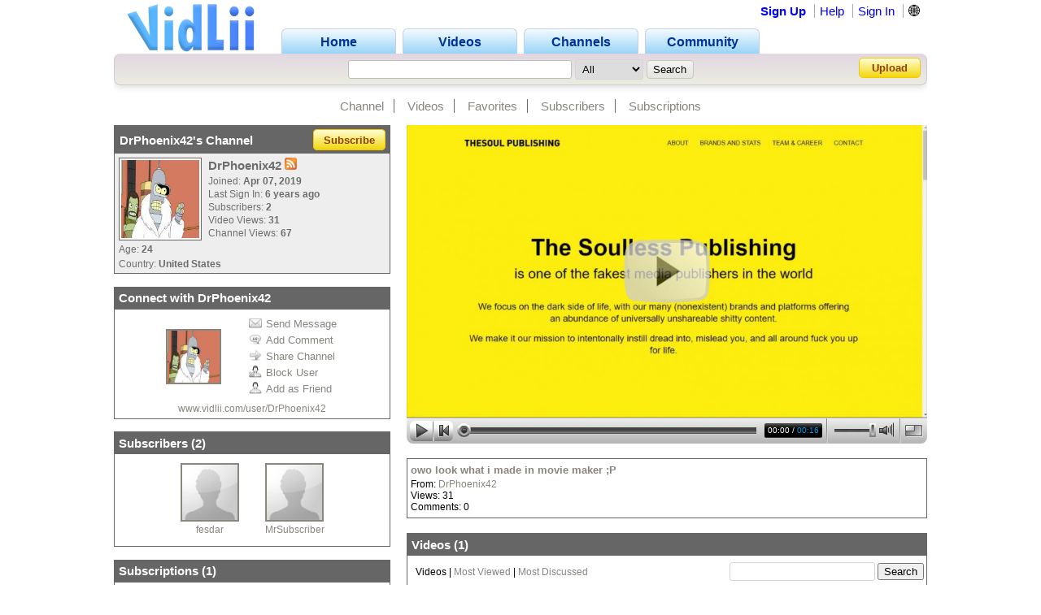

--- FILE ---
content_type: application/javascript
request_url: https://www.vidlii.com/js/profile.js?14
body_size: 12584
content:
/**
 * Renders video info HTML for channel 2.0
 * @param {string} id The video ID
 * @param {string} title The video title
 * @param {string} uploaderDisplayName The uploader's display name
 * @param {string} uploadedOn A string representation of the video upload date
 * @param {number} views The video view count
 * @param {string} description The video's description (should already be sanitized)
 * @param {string} rating The video's rating HTML
 * @returns {string} The rendered video info HTML
 */
function renderChannel2VideoInfo(id, title, uploaderDisplayName, uploadedOn, views, description, rating) {
    const idSanitized = sanitizeHTML(id);

    return ''
        + '<a href="/watch?v='+idSanitized+'">' + sanitizeHTML(title) + '</a>'
        + '<span>'
            + 'From: <a href="/user/'+ sanitizeHTML(uploaderDisplayName) + '">' + sanitizeHTML(uploaderDisplayName) + '</a> | ' + sanitizeHTML(uploadedOn) + ' | ' + sanitizeHTML(views) + ' views'
            + '<br>'
            + '<div class="pr_pl_descr">' + sanitizeHTML(description) + '</div>'
        + '</span>'
        + '<div style="position:absolute; bottom:16px; left:19px; font-size:15px; font-weight:bold">'
            + '<a href="/watch?v=' + idSanitized + '">View comments, related videos, and more</a>'
        + '</div>'
        + '<div style="position:absolute; top:17px; right:19px; padding: 2px 5px 0px; background:white; border-radius:8px">' + rating + '</div>';
}

/**
 * Renders a video card for channel 2.0
 * @param {string|null} id The video ID
 * @param {string|null} title The title
 * @param {string} thumbnail The thumbnail URL
 * @param {string|null} uploaderDisplayName The uploader's display name
 * @param {number} views The video's view count
 * @param {boolean} selected Whether the video is selected
 * @param {number?} index The card index (optional, used for Show More in some special cases)
 * @returns {string} The rendered video card
 */
function renderChannel2VideoCard(id, title, thumbnail, uploaderDisplayName, views, selected, index) {
    var titleSanitized = title === null ? '???' : sanitizeHTML(title);
    var uploaderSanitized = uploaderDisplayName === null ? '???' : sanitizeHTML(uploaderDisplayName);

    return ''
        + '<div class="mnu_vid"'+(selected ? ' id="v_sel"' : '')+' watch="'+(id === null ? '' : id)+'"'+(index === undefined ? '' : ' data-index="'+index+'"')+'>'
            + '<a href="javascript:void(0)"><img src="'+sanitizeHTML(thumbnail)+'" alt="'+titleSanitized+'" title="'+titleSanitized+'" width="100" height="75"></a>'
            + '<div>'
                + '<a href="javascript:void(0)">'+titleSanitized+'</a>'
                + '<span><a href="/user/'+uploaderSanitized+'">'+uploaderSanitized+'</a> - '+views+' view'+(views === 1 ? '' : 's')+'</span>'
            + '</div>'
        + '</div>';
}

/**
 * Renders a playlist card for channel 2.0
 * @param {string} id The playlist ID
 * @param {string} title The title
 * @param {string} thumbnail The thumbnail URL
 * @param {string} creatorDisplayName The creator's display name
 * @returns {string} The rendered playlist card
 */
function renderChannel2PlaylistCard(id, title, thumbnail, creatorDisplayName) {
    var titleSanitized = sanitizeHTML(title);
    var creatorSanitized = sanitizeHTML(creatorDisplayName);

    return ''
        + '<div class="mnu_vid" pl="'+id+'" style="padding-bottom:0">'
            + '<div class="playlist" style="float:left;margin-right:8px;width:125px;position:relative;top:2px">'
                + '<img src="'+sanitizeHTML(thumbnail)+'" alt="'+titleSanitized+'" title="'+titleSanitized+'" style="top:1.5px;width:117px;height:69px">'
            + '</div>'
            + '<div>'
                + '<a href="javascript:void(0)">'+titleSanitized+'</a>'
                + '<span><a href="/user/'+creatorSanitized+'">'+creatorSanitized+'</a></span>'
            + '</div>'
        + '</div>';
}

/**
 * Renders a channel 2.0 "Show More" button
 * @param {'uploads'|'favorites'|'playlists'} type The type of cards to show more of
 * @param {string|null} cursor Show cards after this date string (or prefix with "+" followed by a number to use as an offset)
 * @returns {string} The rendered HTML
 */
function renderChannel2ShowMoreButton(type, cursor) {
    return ''
        + '<center>'
            + '<button id="show_more" onclick="fetchAndShowMoreCards(\''+type+'\', \''+cursor+'\')">Show More</button>'
        + '</center>';
}

/**
 * @typedef Channel2VideoCard A channel 2.0 video card
 * @property {string} id The video ID
 * @property {string} title The video title
 * @property {string} thumbnail The video thumbnail URL
 * @property {string} createdOn The video creation date
 * @property {string} uploaderDisplayName The video uploader's display name
 * @property {number} views The video view count
 * @property {number} comments The video comment count
 */

/**
 * Renders HTML for channel 2.0 upload cards
 * @param {Channel2VideoCard[]} items The upload card items
 * @param {number} total The total number of cards
 * @param {string|null} selected The ID of the selected video, if any
 * @param {boolean} includeBorder Include a border at the bottom of the container element
 * @param {boolean} includeShowMore Include a "Show More" button if there are more results
 * @param {boolean} includeSearch Include search bar and options
 * @return {string} The rendered HTML
 */
function renderChannel2Uploads(items, total, selected, includeBorder, includeShowMore, includeSearch) {
    var html = '<div class="mnu_sct" style="'+(includeBorder ? '' : 'border:0')+'">';

    if(includeSearch)
        html += ''
            + '<div id="channel2-uploads-search-container">'
                + '<form id="channel2-uploads-search-form" onsubmit="submitChannel2UploadsSearch(event)">'
                    + '<input type="text" id="channel2-uploads-search-input">'
                    + '<input type="submit" id="channel2-uploads-search-submit" value="Search">'
                + '</form>'
                + '<div id="channel2-uploads-sorts">'
                    + '<span class="channel2-uploads-sort channel2-uploads-sort-desc" id="channel2-uploads-sort-date-added" onclick="toggleChannel2UploadsSearchSort(\'date-added\')">Date Added</span>'
                    + '|'
                    + '<span class="channel2-uploads-sort" id="channel2-uploads-sort-most-viewed" onclick="toggleChannel2UploadsSearchSort(\'most-viewed\')">Most Viewed</span>'
                    + '|'
                    + '<span class="channel2-uploads-sort" id="channel2-uploads-sort-most-discussed" onclick="toggleChannel2UploadsSearchSort(\'most-discussed\')">Most Discussed</span>'
                + '</div>'
            + '</div>';
    else
        html += '<div>Uploads ('+total+')</div>';

    html += '<div id="channel-cards-container">';

    /** @type {Channel2VideoCard} */
    let item;
    for(let i = 0; i < items.length; i++) {
        item = items[i];
        html += renderChannel2VideoCard(item.id, item.title, item.thumbnail, item.uploaderDisplayName, item.views, item.id === selected);
    }
    html += '</div></div>';

    if (includeShowMore !== false && total > items.length) {
        html += renderChannel2ShowMoreButton('uploads', item.createdOn + '|' + item.createdOn);
    }

    return html;
}

/**
 * Renders HTML for channel 2.0 favorite cards
 * @param {any[]} items The favorite card items
 * @param {number} total The total number of cards
 * @param {string?} selected The ID of the selected video, if any
 * @param {boolean?} includeBorder Include a border at the bottom of the container element
 * @param {boolean?} includeShowMore Include a "Show More" button if there are more results (defaults to true)
 * @return {string} The rendered HTML
 */
function renderChannel2Favorites(items, total, selected, includeBorder, includeShowMore) {
    var html = ''
        + '<div class="mnu_sct" style="'+(includeBorder ? '' : 'border:0')+'">'
            + '<div>Favorites ('+total+')</div>'
            + '<div id="channel-cards-container">';

    var item = null;
    for(var i = 0; i < items.length; i++) {
        item = items[i];
        html += renderChannel2VideoCard(item.id, item.title, item.thumbnail, item.uploaderDisplayName, item.views, item.id === selected);
    }
    html += '</div></div>';

    if(includeShowMore !== false && total > items.length)
        html += renderChannel2ShowMoreButton('favorites', item.createdOn + '|' + item.favoritedOn);

    return html;
}

/**
 * Renders HTML for channel 2.0 playlist cards
 * @param {any[]} items The playlist card items
 * @param {number} total The total number of cards
 * @param {boolean?} includeBorder Include a border at the bottom of the container element
 * @param {boolean?} includeShowMore Include a "Show More" button if there are more results (defaults to true)
 * @return {string} The rendered HTML
 */
function renderChannel2Playlists(items, total, includeBorder, includeShowMore) {
    var html = ''
        + '<div class="mnu_sct" style="'+(includeBorder ? '' : 'border:0;')+'margin:0;">'
            + '<div>Playlists ('+total+')</div>'
            + '<div id="channel-cards-container">';

    var item = null;
    for(var i = 0; i < items.length; i++) {
        item = items[i];
        html += renderChannel2PlaylistCard(item.id, item.title, item.thumbnail, item.creatorDisplayName);
    }
    html += '</div></div>';

    if (includeShowMore !== false && total > items.length) {
        html += renderChannel2ShowMoreButton('playlists', item.createdOn + '|' + item.createdOn);
    }

    return html;
}

/**
 * Returns the current channel 2.0 uploads search query
 * @returns {string} The current uploads search query
 */
function getChannel2UploadsSearchQuery() {
    var inputElem = document.getElementById('channel2-uploads-search-input');
    if(!inputElem)
        return '';

    var query = inputElem.dataset.query;

    return query ? query : '';
}

/**
 * Returns the current channel 2.0 uploads search order
 * @returns {string} The current uploads search order
 */
function getChannel2UploadsSearchOrder() {
    var dateAddedElem = document.getElementById('channel2-uploads-sort-date-added');
    var mostViewedElem = document.getElementById('channel2-uploads-sort-most-viewed');
    var mostDiscElem = document.getElementById('channel2-uploads-sort-most-discussed');

    // If any of the elements are missing, don't do anything; return default order
    if (!dateAddedElem || !mostViewedElem || !mostDiscElem) {
        return 'createdOn DESC';
    }

    // This is a bit tedious, but it saves from maintaining sorting state somewhere else and already handles styling (kills two birds with one stone)
    if (dateAddedElem.classList.contains('channel2-uploads-sort-asc')) {
        return 'createdOn ASC';
    } else if(dateAddedElem.classList.contains('channel2-uploads-sort-desc')) {
        return 'createdOn DESC';
    } else if (mostViewedElem.classList.contains('channel2-uploads-sort-asc')) {
        return 'views ASC';
    } else if (mostViewedElem.classList.contains('channel2-uploads-sort-desc')) {
        return 'views DESC';
    } else if (mostDiscElem.classList.contains('channel2-uploads-sort-asc')) {
        return 'comments ASC';
    } else if (mostDiscElem.classList.contains('channel2-uploads-sort-desc')) {
        return 'comments DESC';
    } else {
        return 'createdOn DESC';
    }
}

/**
 * Toggles a channel 2.0 uploads search sort type
 * @param {'date-added'|'most-viewed'|'most-discussed'} type The sort type
 */
function toggleChannel2UploadsSearchSort(type) {
    var btns = [
        document.getElementById('channel2-uploads-sort-date-added'),
        document.getElementById('channel2-uploads-sort-most-viewed'),
        document.getElementById('channel2-uploads-sort-most-discussed')
    ];
    var typeElem = document.getElementById('channel2-uploads-sort-'+type);

    // Remove state from existing buttons
    for(var i = 0; i < btns.length; i++) {
        var btn = btns[i];
        if(btn.id !== typeElem.id) {
            btn.classList.remove('channel2-uploads-sort-asc');
            btn.classList.remove('channel2-uploads-sort-desc');
        }
    }

    // Set state on the type button
    if(typeElem.classList.contains('channel2-uploads-sort-desc')) {
        typeElem.classList.remove('channel2-uploads-sort-desc');
        typeElem.classList.add('channel2-uploads-sort-asc');
    } else {
        typeElem.classList.remove('channel2-uploads-sort-asc');
        typeElem.classList.add('channel2-uploads-sort-desc');
    }

    doChannel2UploadsSearch();
}

/**
 * Performs a channel 2.0 uploads search using the current search state
 * @param {(() => void)?} callback The callback to be called when the query is finished (regardless of status)
 */
function doChannel2UploadsSearch(callback) {
    var query = getChannel2UploadsSearchQuery();

    var searchInput = document.getElementById('channel2-uploads-search-input');
    var searchBtn = document.getElementById('channel2-uploads-search-submit');
    var cardsContainer = $('#channel-cards-container');
    var showMoreBtn = document.getElementById('show_more');

    // Modify elements before search
    searchInput.disabled = true;
    searchBtn.disabled = true;
    if(showMoreBtn)
        showMoreBtn.parentElement.removeChild(showMoreBtn);

    // Perform query
    var order = getChannel2UploadsSearchOrder();
    var reqData = {
        user: getChannelUsername(),
        includeUploads: true,
        uploadsOrder: order
    };
    if(query.length >= 3)
        reqData.uploadsQuery = query;
    apiGet('/ajax/get_channel_cards', reqData, function(err, res) {
        // Fire callback before doing anything else
        if(callback)
            callback();

        searchInput.disabled = false;
        searchBtn.disabled = false;
        searchInput.focus();

        if(logApiErrorsIfAny(err, res, 'Failed to search channel uploads'))
            return;

        cardsContainer.html('');

        var uploads = res.data.uploads;
        var cards = uploads.items;
        for(var i = 0; i < cards.length; i++) {
            var card = cards[i];
            card.index = i+1;
            cardsContainer.append(renderChannel2VideoCard(card.id, card.title, card.thumbnail, card.uploaderDisplayName, card.views, card.id === $("#pl_url").html(), i+1));
        }

        // Append "Show More" button if there are more uploads, and if we're only sorting by upload date
        if(cards.length < uploads.total) {
            const lastCard = cards[cards.length - 1];

            const uplCol = order.split(' ')[0];

            let cursor = lastCard.createdOn + '|';
            if (uplCol === 'createdOn') {
                cursor += lastCard.createdOn;
            } else if (uplCol === 'views') {
                cursor += lastCard.views;
            } else if (uplCol === 'comments') {
                cursor += lastCard.comments;
            }

            $('#pl_list').append(renderChannel2ShowMoreButton('uploads', cursor));
        }
    });
}

/**
 * Handles a channel 2.0 uploads search form submission
 * @param {Event} event The event that triggered the form submission
 */
function submitChannel2UploadsSearch(event) {
    event.preventDefault();

    var inputElem = document.getElementById('channel2-uploads-search-input');
    var query = inputElem.value.trim();

    // Don't accept non-blank queries under 3 chars
    if(query.length < 3 && query.length > 0) {
        alert('Your search query must be at least 3 characters long');
        return;
    }

    // Set query
    inputElem.dataset.query = query;

    // Do search
    doChannel2UploadsSearch();
}

/**
 * Returns the current channel 2.0 channel's username
 * @returns {string} The channel's username
 */
function getChannelUsername() {
    return document.getElementById('ch_user').innerHTML;
}

function c_move_up(e) {
    var t = $("#" + e).prev().attr("id");
    if (void 0 != t && $("#" + t).hasClass("hddn"))
        for (var s = !1; 0 == s;) {
            var l = $("#" + t).prev().attr("id");
            s = !$("#" + l).hasClass("hddn"), t = l
        }
    if (void 0 != t) {
        $("#" + e).swapWith("#" + t);
        var a = $("#" + e).attr("module"),
            n = $("#" + t).attr("module");
        a.indexOf("_r") >= 0 ? (a = a.replace("_r", ""), n = n.replace("_r", ""), vertical_r = vertical_r.replace(a, n), vertical_r = vertical_r.replace(n, a), $.ajax({
            type: "POST",
            url: "/ajax/change_vert",
            data: {
                type: 0,
                vert: vertical_r
            }
        })) : (a = a.replace("_l", ""), n = n.replace("_l", ""), vertical_l = vertical_l.replace(a, n), vertical_l = vertical_l.replace(n, a), $.ajax({
            type: "POST",
            url: "/ajax/change_vert",
            data: {
                type: 1,
                vert: vertical_l
            }
        })), i
    }
}

function c_move_down(e) {
    var t = $("#" + e).next().attr("id");
    if (void 0 != t && $("#" + t).hasClass("hddn"))
        for (var s = !1; 0 == s;) {
            var l = $("#" + t).next().attr("id");
            s = !$("#" + l).hasClass("hddn"), t = l
        }
    if (void 0 != t) {
        $("#" + e).swapWith("#" + t);
        var a = $("#" + e).attr("module"),
            n = $("#" + t).attr("module");
        a.indexOf("_r") >= 0 ? (a = a.replace("_r", ""), n = n.replace("_r", ""), vertical_r = vertical_r.replace(n, a), vertical_r = vertical_r.replace(a, n), $.ajax({
            type: "POST",
            url: "/ajax/change_vert",
            data: {
                type: 0,
                vert: vertical_r
            }
        })) : (a = a.replace("_l", ""), n = n.replace("_l", ""), vertical_l = vertical_l.replace(n, a), vertical_l = vertical_l.replace(a, n), $.ajax({
            type: "POST",
            url: "/ajax/change_vert",
            data: {
                type: 1,
                vert: vertical_l
            }
        }))
    }
}

function get_video_info(id) {
    // Ignore if the ID is blank
    if(id === '')
        return;

    $('#pl_inf_i').addClass('pl_nav_sel');
    $('#pl_inf_f').removeClass('pl_nav_sel');
    $('#pl_inf_s').removeClass('pl_nav_sel');
    $('#pl_inf_p').removeClass('pl_nav_sel');
    $('#pl_inf_fl').removeClass('pl_nav_sel');

    apiGet('/ajax/get_video_info', { id: id }, function (err, res) {
        if(logApiErrorsIfAny(err, res, 'Failed to get info for video ID '+id))
            return;

        var data = res.data;

        $("#pl_inf").html(renderChannel2VideoInfo(data.url, data.title, data.displayname, data.uploaded_on, data.views, data.description, data.rating));

        // Collect data
        var duration = data.length;
        var videoUrl = '/watch?v='+id;
        var src = '/usfi/v/'+id+'.'+data.file+'.mp4';
        var hdSrc = res.data.hd ? '/usfi/v/'+id+'.'+data.file+'.720.mp4' : null;
        var preview = '/usfi/thmp/'+id+'.jpg';

        if(vplayer === 2) {
            window.modernPlayer = new ModernPlayer({
                instance: jwplayer('vlplayer'),
                duration: duration,
                videoUrl: videoUrl,
                src: src,
                hdsrc: hdSrc,
                startinhd: getCookie('vlphd') === '1',
                preview: preview,
                autoplay: true
            });
        } else {
            window.vlp.change({
                src: src,
                hdsrc: hdSrc,
                preview: preview,
                duration: duration,
                videoUrl: videoUrl,
                autoplay: true
            });
        }
    });
}

function fntpreview() {
    var e = $("#ch_fnt").val();
    if (0 == e) var t = "Arial";
    else if (1 == e) t = "Georgia";
    else if (2 == e) t = "Times New Roman";
    else if (3 == e) t = "Comic Sans MS";
    else if (4 == e) t = "Impact";
    else if (5 == e) t = "Tahoma";
    else if (6 == e) t = "Courier New";
    $(".wrapper").css("font-family", t)
}

function copyToClipboard(e) {
    var t = $("<input>");
    $("body").append(t), t.val($(e).text()).select(), document.execCommand("copy"), t.remove()
}

function add_playlist() {
    var e = $("#pl_sel option:selected").val();
    $.ajax({
        type: "POST",
        url: "/ajax/add_playlist",
        data: {
            pid: e
        },
        success: function(e) {
            "success" == e.response ? ($("#pl_text").remove(), $("#pl_box").append('<div class="pl_row" id="pl_' + e.purl + '"><div class="playlist"><a href="/playlist?p=' + e.purl + '"><img src="/usfi/thmp/' + e.thumbnail + '.jpg"></a></div><div class="pl_info"><a href="/playlist?p=' + e.purl + '">' + e.title + '</a><em>No Description...</em></div><div><a href="javascript:void(0)">Play All</a><br><a href="javascript:void(0)">Share</a><br><a href="javascript:void(0)" onclick="remove_pl(\'' + e.purl + "')\">Remove</a></div></div>"), $("#pl_box").css("padding-bottom", "1px")) : "too_many" == e.response ? alert("You can display 3 playlists on your channel!") : "already" == e.response && alert("You already have this playlist displayed on your channel!")
        }
    })
}

function remove_pl(e) {
    $("#pl_" + e).remove(), 0 == $(".pl_row").length && $("#pl_box").append('<div id="pl_text" style="text-align: center;font-size: 14px;margin-bottom:4px">You have not added any playlists yet!</div>'), $.ajax({
        type: "POST",
        url: "/ajax/remove_playlist",
        data: {
            pid: e
        }
    })
}

function add_to_playlist() {
    var e = $("#playlist_select option:selected").val(),
        t = $("#pl_url").html();
    void 0 != e ? $.ajax({
        type: "POST",
        url: "/ajax/add_to_playlist",
        data: {
            pid: e,
            id: t
        },
        success: function(e) {
            "success" == e.response ? $("#pl_inf").html("<div style='font-size:14px;text-align:center'><div style='font-size:16px;margin-bottom:10px'>Video successfully added to playlist!</div></div>") : "already" == e.response && alert("Video is already in this playlist!")
        }
    }) : alert("Please select a playlist!")
}

function move_hor(e, t) {
    $("#" + e).toggleClass("hddn"), $("#" + t).toggleClass("hddn"), $.ajax({
        type: "POST",
        url: "/ajax/move_hor_module",
        data: {
            Module: e
        }
    })
}

function update_cc_privacy(e) {
    if (0 == e) {
        if ($("#cc_setting1").is(":checked")) var t = 0;
        else if ($("#cc_setting2").is(":checked")) t = 1;
        else if ($("#cc_setting3").is(":checked")) t = 2
    } else if ($("#cc_setting4").is(":checked")) t = 0;
    else if ($("#cc_setting5").is(":checked")) t = 1;
    else if ($("#cc_setting6").is(":checked")) t = 2;
    $.ajax({
        type: "POST",
        url: "/ajax/update_comment_privacy",
        data: {
            setting: t
        },
        success: function(e) {
            $("#edit_cc").toggleClass("hddn"), alert("Channel comment privacy successfully updated!")
        }
    })
}

function delete_cc(e) {
    $("#cc2_" + e).remove();
    $("#cc_" + e).remove();

    if ($(".ch_cmt").length === 0) {
        $("#ch_cmt_sct").html('<div id="no_comments" style="margin:7px 0;text-align: center;font-size: 13px">There are no comments for this user.</div>');
        $("#ch_cmt_sct2").html('<div id="no_comments2" style="margin:7px 0;text-align: center;font-size: 13px">There are no comments for this user.</div>');
        $(".prbx_in .cc_pagination").remove();
    }

    if ($(".chn_cmt_sct").length === 0) {
        $("#channel_comments").html('<div id="no_comments">There are no comments for this user.</div>');
        $("#channel_comments2").html('<div id="no_comments2" style="text-align: center;font-size:13px;margin:15px 0">There are no comments for this user.</div>');
        $("#channel_comments").toggleClass("no_border");
        $(".in_box .cc_pagination").remove();
    }

    apiPost('/ajax/delete_ch_comment', { id: e }, function(err, res) {
        if (err && logApiErrorsIfAny(err, res, 'Failed to delete comment')) {
            return;
        } else if (!res.success) {
            alert(res.error.message);
            return;
        }

        var t = document.getElementById("cc_count").innerText;
        if (t.indexOf(",") > -1) {
            t = t.replace(",", "");
            t = (--t).toLocaleString("us");
        } else {
            t--;
        }

        $("#cc_count").html(t);
    });
}

function save_information() {
    var e = $("#check_name").is(":checked"),
        t = $("#check_website").is(":checked"),
        s = $("#check_description").is(":checked"),
        l = $("#check_occupation").is(":checked"),
        a = $("#check_schools").is(":checked"),
        n = $("#check_interests").is(":checked"),
        r = $("#check_movies").is(":checked"),
        i = $("#check_music").is(":checked"),
        o = $("#check_books").is(":checked"),
        c = $("#check_subs").is(":checked"),
        d = $("#check_last").is(":checked"),
        _ = $("#check_age").is(":checked"),
        m = $("#check_country").is(":checked"),
        h = $("#check_subs2").is(":checked"),
        v = $("#name_value").val(),
        p = $("#website_value").val(),
        u = $("#description_value").val(),
        f = $("#occupation_value").val(),
        g = $("#schools_value").val(),
        b = $("#interests_value").val(),
        y = $("#movies_value").val(),
        C = $("#music_value").val(),
        x = $("#books_value").val(),
        w = $("#country option:selected").val();
    $.ajax({
        type: "POST",
        url: "/ajax/update_profile",
        data: {
            Subs2_Checked: h,
            Country_Value: w,
            Country_Checked: m,
            Age_Checked: _,
            Last_Checked: d,
            Subs_Checked: c,
            Name_Checked: e,
            Website_Checked: t,
            Description_Checked: s,
            Occupation_Checked: l,
            Schools_Checked: a,
            Interests_Checked: n,
            Movies_Checked: r,
            Music_Checked: i,
            Books_Checked: o,
            Name_Value: v,
            Website_Value: p,
            Description_Value: u,
            Occupation_Value: f,
            Schools_Value: g,
            Interests_Value: b,
            Movies_Value: y,
            Music_Value: C,
            Books_Value: x
        },
        success: function(e) {
            "error" !== e ? document.location.reload(!0) : alert("Your information isn't valid!")
        }
    })
}

/**
 * Fetches data for and renders the channel 2.0 sidebar
 * @param {'uploads'|'favorites'|'playlists'|'all'} type The type of cards to fetch
 */
function fetchAndRenderChannel2Sidebar(type) {
    var username = getChannelUsername();
    var videoId = $("#pl_url").html();

    // Work out what cards to include based on type
    var includeAll = type === 'all';
    var includeUploads = type === 'uploads' || includeAll;
    var includeFavorites = type === 'favorites' || includeAll;
    var includePlaylists = type === 'playlists' || includeAll;

    apiGet('/ajax/get_channel_cards', {
        user: username,
        includeUploads: includeUploads,
        includeFavorites: includeFavorites,
        includePlaylists: includePlaylists,
        uploadsLimit: includeAll ? 3 : 16,
        favoritesLimit: includeAll ? 3 : 16,
        playlistsLimit: includeAll ? 3 : 16
    }, function(err, res) {
        if(logApiErrorsIfAny(err, res, 'Failed to fetch data to populate channel sidebar'))
            return;

        // Render sidebar
        var html = null;
        if(type === 'uploads') {
            var uploads = res.data.uploads;
            html = renderChannel2Uploads(uploads.items, uploads.total, videoId, false, true, true);
        } else if(type === 'favorites') {
            var favorites = res.data.favorites;
            html = renderChannel2Favorites(favorites.items, favorites.total, videoId);
        } else if(type === 'playlists') {
            var playlists = res.data.playlists;
            html = renderChannel2Playlists(playlists.items, playlists.total);
        } else if(type === 'all') {
            var uploads = res.data.uploads;
            var favorites = res.data.favorites;
            var playlists = res.data.playlists;

            html = ''
                + renderChannel2Uploads(uploads.items, uploads.total, videoId, true, false)
                + renderChannel2Favorites(favorites.items, favorites.total, videoId, true, false)
                + renderChannel2Playlists(playlists.items, playlists.total, false);
        }
        $('#pl_list').html(html);
        $('.pr_pl_mnu').animate({
            scrollTop: 0
        }, 'fast');
    });
}

function getTimeHash() {
    var e, t = 0;
    return (e = window.location.href.indexOf("#t=")) >= 0 ? (t = window.location.href.substr(e + 3), parseInt(t)) : 0
}

function edit_channel_info() {
    "none" == $("#ch_edit_info").css("display") ? ($("#ch_info_sct").css("display", "none"), $("#ch_edit_info").css("display", "block")) : ($("#ch_edit_info").css("display", "none"), $("#ch_info_sct").css("display", "block"))
}

function post_bulletin() {
    var e = document.getElementById("bulletin").value,
        t = document.getElementById("bulletin2").value,
        s = $("#ch_displayname").html();
    if (e.length > 0 && e.length < 501 || t.length > 0 && t.length < 501) {
        document.getElementById("bulletin").value = "", document.getElementById("bulletin2").value = "";
        var l = new FormData;
        if (window.XMLHttpRequest) var a = new XMLHttpRequest;
        else if (window.ActiveXObject) a = new ActiveXObject("Microsoft.XMLHTTP");
        e.length > 0 ? l.append("bulletin", e) : l.append("bulletin", t), a.open("POST", "/ajax/post_bulletin"), a.send(l), t.length > 0 ? (document.getElementById("no_ra2") && (document.getElementById("no_ra2").outerHTML = ""), document.getElementById("ra_in2").style.display = "table", document.getElementById("ra_in2").innerHTML = '<tr><td valign="top" width="21"><img src="/img/ra1.png"></td><td><strong>' + sanitizeHTML(s) + "</strong> " + sanitizeHTML(t) + ' <span>(1 second ago)</span></td><td width="21"><a style="text-decoration: none" href="javascript:void(0)">X</a></td> </tr>' + document.getElementById("ra_in2").innerHTML) : (document.getElementById("no_ra") && (document.getElementById("no_ra").outerHTML = ""), document.getElementById("ra_in").style.display = "table", document.getElementById("ra_in").innerHTML = '<tr><td valign="top" width="21"><img src="/img/ra1.png"></td><td><strong>' + sanitizeHTML(s) + "</strong> " + sanitizeHTML(e) + ' <span>(1 second ago)</span></td><td width="21"><a style="text-decoration: none" href="javascript:void(0)">X</a></td> </tr>' + document.getElementById("ra_in").innerHTML)
    } else alert("Bulletins can't be empty!")
}

function delete_bulletin(e) {
    document.getElementById("b_" + e).outerHTML = "", document.getElementById("b2_" + e).outerHTML = "";
    var t = new FormData;
    if (window.XMLHttpRequest) var s = new XMLHttpRequest;
    else if (window.ActiveXObject) s = new ActiveXObject("Microsoft.XMLHTTP");
    t.append("bulletin", e), s.open("POST", "/ajax/delete_bulletin"), s.send(t)
}

function add_ft_channel() {
    var e = document.getElementById("channel_add").value,
        t = document.getElementById("channel_add2").value;
    if (e.length > 1 || t.length > 1) {
        var s = new FormData;
        if (window.XMLHttpRequest) var l = new XMLHttpRequest;
        else if (window.ActiveXObject) l = new ActiveXObject("Microsoft.XMLHTTP");
        0 != e.length ? s.append("user", e) : s.append("user", t), l.addEventListener("load", add_ft_channel_succ, !1), l.open("POST", "/ajax/add_ft_channel"), l.send(s)
    } else alert("You must type in a valid channel!")
}

function add_ft_channel_succ(e) {
    if (e.target.responseText.length > 5) {
        $("#add_fttxt").css("display", "none");
        var t = JSON.parse(e.target.responseText);
        document.getElementById("fc").innerHTML = document.getElementById("fc").innerHTML + '<div class="fc_sct"> <a href="/user/' + t.displayname + '">' + t.displayname + '</a><img src="' + t.avatar + '" class="avt pr_avt" width="50" height="50"><br><a href="javascript:void(0)" onclick="remove_ft(' + t.username + ')">Remove</a><br>Videos: ' + t.videos + "<br>Video Views: " + t.video_views + "<br>Subscribers: " + t.subscribers + " </div>", document.getElementById("fc2").innerHTML = document.getElementById("fc2").innerHTML + '<div class="fc_sct2" id="fc2_' + t.username + '"><img src="' + t.avatar + '" class="avt pr_avt" width="64" height="64"><div style="float:left;width:390px"> <a href="/user/' + t.displayname + '">' + t.displayname + "</a><br> " + t.channel_description + ' <br> <a href="javascript:void(0)" onclick="remove_ft(\'' + t.username + "')\">Remove</a><br> </div> <div>Videos: " + t.videos + "<br>Video Views: " + t.video_views + "<br>Subscribers: " + t.subscribers + " </div> </div>"
    } else "u_d" == e.target.responseText ? alert("User doesn't exist!") : "u_m" == e.target.responseText ? alert("You can have at most 8 featured channels!") : "u_e" == e.target.responseText && alert("You already have this channel featured!")
}

function remove_ft(e) {
    if (e.length > 1) {
        var t = new FormData;
        if (window.XMLHttpRequest) var s = new XMLHttpRequest;
        else if (window.ActiveXObject) s = new ActiveXObject("Microsoft.XMLHTTP");
        t.append("user", e), s.open("POST", "/ajax/delete_ft_channel"), s.send(t), document.getElementById("fc_" + e).outerHTML = "", document.getElementById("fc2_" + e).outerHTML = ""
    }
}

function save_ft_title(e) {
    var t = $("#ft_title_change").val(),
        s = $("#ft_title_change2").val();
    t.length > 0 || s.length > 0 ? 0 == e && t.length > 0 ? ($("#ft_title").html($("#ft_title_change").val()), $("#ft_title2").html($("#ft_title_change").val()), $("#ft_title_change2").val($("#ft_title_change").val())) : 1 == e && t.length > 0 ? ($("#ft_title").html($("#ft_title_change2").val()), $("#ft_title2").html($("#ft_title_change2").val()), $("#ft_title_change").val($("#ft_title_change2").val()), t = s) : ($("#ft_title").html("Featured Channels"), $("#ft_title2").html("Featured Channels"), $("#ft_title_change").val("Featured Channels"), $("#ft_title_change2").val("Featured Channels")) : ($("#ft_title").html("Featured Channels"), $("#ft_title2").html("Featured Channels"), $("#ft_title_change").val("Featured Channels"), $("#ft_title_change2").val("Featured Channels")), $.ajax({
        type: "POST",
        url: "/ajax/save_ft_title",
        data: {
            title: t
        }
    })
}

function hex2rgba(e, t) {
    return e = e.replace("#", ""), r = parseInt(e.substring(0, e.length / 3), 16), g = parseInt(e.substring(e.length / 3, 2 * e.length / 3), 16), b = parseInt(e.substring(2 * e.length / 3, 3 * e.length / 3), 16), result = "rgba(" + r + "," + g + "," + b + "," + t / 100 + ")", result
}

function bg(e) {
    $("#gbg").css("background-color", hex2rgba("#" + e, 100))
}

function wrapper(e) {
    $(".ob_col").css("background-color", hex2rgba("#" + e, trans1)), $("#v_sel").css("background-color", hex2rgba("#" + e, 100)), $(".pr_pl_title_sty").css("border-left-color", hex2rgba("#" + e, trans1)), $(".pr_inf_sct").css("border-bottom-color", hex2rgba("#" + e, trans1)), $(".ra tr td").css("border-bottom-color", hex2rgba("#" + e, trans1)), $(".ra").css("border-color", hex2rgba("#" + e, trans1)), $(".mnu_sct").css("border-bottom-color", hex2rgba("#" + e, trans1)), $("#no_comments, #channel_comments").css("border-color", hex2rgba("#" + e, trans1))
}

function wrapper_text(e) {
    $(".ob_col").css("color", hex2rgba("#" + e, 100))
}

function wrapper_links(e) {
    $(".pr_tp_pl_nav a").css("color", hex2rgba("#" + e, 100))
}

function in_bg(e) {
    $(".ib_col").css("background-color", hex2rgba("#" + e, trans2)), $("#pl_toggle_sel b").css("background-color", hex2rgba("#" + e, 100)), $("#pl_toggle_sel em").css("background-color", hex2rgba("#" + e, 100)), $(".pl_nav_sel_hd").attr("style", "color: " + hex2rgba("#" + e, 100) + " !important"), $("#nav_ind").css("border-bottom-color", hex2rgba("#" + e, trans2))
}

function in_hd(e) {
    $(".box_title").css("color", hex2rgba("#" + e, 100))
}

function in_link(e) {
    $(".ib_col a").css("color", hex2rgba("#" + e, 100)), $(".pr_avt").css("border-color", hex2rgba("#" + e, 100)), $(".pr_pl_toggles a > i > b, em").css("background-color", hex2rgba("#" + e, 100))
}

function in_text(e) {
    $(".ib_col").css("color", hex2rgba("#" + e, 100)), $(".pl_nav_sel_hd").css("background", hex2rgba("#" + e, 100)), $("#pl_toggle_sel").css("background", hex2rgba("#" + e, 100))
}

function delete_background() {
    document.getElementById("bg_delete").disabled = !0;
    var e = new FormData;
    if (window.XMLHttpRequest) var t = new XMLHttpRequest;
    else if (window.ActiveXObject) t = new ActiveXObject("Microsoft.XMLHTTP");
    e.append("bg", "ar"), t.addEventListener("load", bg_del_comp, !1), t.open("POST", "/ajax/delete_background"), t.send(e)
}

function bg_del_comp() {
    document.getElementById("bg_upload").style.display = "block", document.getElementById("bg_delete").style.display = "none", document.getElementById("bg_info").style.display = "block", $("#gbg").css("background-image", "url('')")
}

function theme_select(e) {
    if ("grey" == e) {
        $("#default").addClass("theme_sel"), $("#blue").removeClass("theme_sel"), $("#red").removeClass("theme_sel"), $("#yellow").removeClass("theme_sel"), $("#green").removeClass("theme_sel"), $("#black").removeClass("theme_sel"), $("#pink").removeClass("theme_sel"), $("#fire").removeClass("theme_sel"), $("#stealth").removeClass("theme_sel"), $("#custom").removeClass("theme_sel"), $("#theme_title").html("Grey"), $("#theme_selectnum").val("0");
        var t = "CCCCCC",
            s = "999999",
            l = "000000",
            a = "0000cc",
            n = "eeeeff",
            r = "000000",
            i = "0000cc",
            o = "333333"
    } else if ("blue" == e) {
        $("#default").removeClass("theme_sel"), $("#blue").addClass("theme_sel"), $("#red").removeClass("theme_sel"), $("#yellow").removeClass("theme_sel"), $("#green").removeClass("theme_sel"), $("#black").removeClass("theme_sel"), $("#pink").removeClass("theme_sel"), $("#fire").removeClass("theme_sel"), $("#stealth").removeClass("theme_sel"), $("#custom").removeClass("theme_sel"), $("#theme_title").html("Blue"), $("#theme_selectnum").val("1");
        t = "003366", s = "0066CC", l = "ffffff", a = "0000CC", n = "3D8BD8", r = "ffffff", i = "99C2EB", o = "ffffff"
    } else if ("red" == e) {
        $("#default").removeClass("theme_sel"), $("#blue").removeClass("theme_sel"), $("#red").addClass("theme_sel"), $("#yellow").removeClass("theme_sel"), $("#green").removeClass("theme_sel"), $("#black").removeClass("theme_sel"), $("#pink").removeClass("theme_sel"), $("#fire").removeClass("theme_sel"), $("#stealth").removeClass("theme_sel"), $("#custom").removeClass("theme_sel"), $("#theme_title").html("Red"), $("#theme_selectnum").val("2");
        t = "660000", s = "990000", l = "FFFFFF", a = "FF0000", n = "660000", r = "FFFFFF", i = "FF0000", o = "FFFFFF"
    } else if ("yellow" == e) {
        $("#default").removeClass("theme_sel"), $("#blue").removeClass("theme_sel"), $("#red").removeClass("theme_sel"), $("#yellow").addClass("theme_sel"), $("#green").removeClass("theme_sel"), $("#black").removeClass("theme_sel"), $("#pink").removeClass("theme_sel"), $("#fire").removeClass("theme_sel"), $("#stealth").removeClass("theme_sel"), $("#custom").removeClass("theme_sel"), $("#theme_title").html("Sunlight"), $("#theme_selectnum").val("3");
        t = "FFE599", s = "E69138", l = "FFFFFF", a = "FFD966", n = "FFD966", r = "E69138", i = "E69138", o = "E69138"
    } else if ("green" == e) {
        $("#default").removeClass("theme_sel"), $("#blue").removeClass("theme_sel"), $("#red").removeClass("theme_sel"), $("#yellow").removeClass("theme_sel"), $("#green").addClass("theme_sel"), $("#black").removeClass("theme_sel"), $("#pink").removeClass("theme_sel"), $("#fire").removeClass("theme_sel"), $("#stealth").removeClass("theme_sel"), $("#custom").removeClass("theme_sel"), $("#theme_title").html("Forest"), $("#theme_selectnum").val("4");
        t = "274E13", s = "38761D", l = "ffffff", a = "FFFFFF", n = "6AA84F", r = "274E13", i = "38761D", o = "274E13"
    } else if ("black" == e) {
        $("#default").removeClass("theme_sel"), $("#blue").removeClass("theme_sel"), $("#red").removeClass("theme_sel"), $("#yellow").removeClass("theme_sel"), $("#green").removeClass("theme_sel"), $("#black").addClass("theme_sel"), $("#pink").removeClass("theme_sel"), $("#fire").removeClass("theme_sel"), $("#stealth").removeClass("theme_sel"), $("#custom").removeClass("theme_sel"), $("#theme_title").html("8-Bit"), $("#theme_selectnum").val("5");
        t = "666666", s = "444444", l = "FFFFFF", a = "FF0000", n = "000000", r = "AAAAAA", i = "FF0000", o = "666666"
    } else if ("pink" == e) {
        $("#default").removeClass("theme_sel"), $("#blue").removeClass("theme_sel"), $("#red").removeClass("theme_sel"), $("#yellow").removeClass("theme_sel"), $("#green").removeClass("theme_sel"), $("#black").removeClass("theme_sel"), $("#pink").addClass("theme_sel"), $("#fire").removeClass("theme_sel"), $("#stealth").removeClass("theme_sel"), $("#custom").removeClass("theme_sel"), $("#theme_title").html("Princess"), $("#theme_selectnum").val("6");
        t = "ff99cc", s = "aa66cc", l = "ffffff", a = "351C75", n = "ffffff", r = "8a2c87", i = "351C75", o = "333366"
    } else if ("fire" == e) {
        $("#default").removeClass("theme_sel"), $("#blue").removeClass("theme_sel"), $("#red").removeClass("theme_sel"), $("#yellow").removeClass("theme_sel"), $("#green").removeClass("theme_sel"), $("#black").removeClass("theme_sel"), $("#pink").removeClass("theme_sel"), $("#fire").addClass("theme_sel"), $("#stealth").removeClass("theme_sel"), $("#custom").removeClass("theme_sel"), $("#theme_title").html("Fire"), $("#theme_selectnum").val("7");
        t = "660000", s = "FF0000", l = "ffffff", a = "FFFF00", n = "FF9900", r = "FFFF00", i = "FFDBA6", o = "ffffff"
    } else if ("stealth" == e) {
        $("#default").removeClass("theme_sel"), $("#blue").removeClass("theme_sel"), $("#red").removeClass("theme_sel"), $("#yellow").removeClass("theme_sel"), $("#green").removeClass("theme_sel"), $("#black").removeClass("theme_sel"), $("#pink").removeClass("theme_sel"), $("#fire").removeClass("theme_sel"), $("#stealth").addClass("theme_sel"), $("#custom").removeClass("theme_sel"), $("#theme_title").html("Stealth"), $("#theme_selectnum").val("8");
        t = "000000", s = "444444", l = "000000", a = "CCCCCC", n = "666666", r = "000000", i = "444444", o = "444444"
    } else "custom" == e && ($("#default").removeClass("theme_sel"), $("#blue").removeClass("theme_sel"), $("#red").removeClass("theme_sel"), $("#yellow").removeClass("theme_sel"), $("#green").removeClass("theme_sel"), $("#black").removeClass("theme_sel"), $("#pink").removeClass("theme_sel"), $("#fire").removeClass("theme_sel"), $("#stealth").removeClass("theme_sel"), $("#custom").addClass("theme_sel"), $("#theme_title").html("Custom"), "none" == document.getElementById("advanced_customization").style.display && show_advanced_custom(), $("#theme_selectnum").val("9"));
    "custom" !== e && (document.getElementById("ed_bg_color").jscolor.fromString(t), document.getElementById("ed_wrp_color").jscolor.fromString(s), document.getElementById("ed_wrptxt_color").jscolor.fromString(l), document.getElementById("ed_wrplnk_color").jscolor.fromString(a), document.getElementById("in_wrapper").jscolor.fromString(n), document.getElementById("col_wrapper").jscolor.fromString(r), document.getElementById("in_link").jscolor.fromString(i), document.getElementById("in_txt").jscolor.fromString(o), bg(t), wrapper(s), wrapper_text(l), wrapper_links(a), in_hd(r), in_link(i), in_bg(n), in_text(o))
}

function show_advanced_custom() {
    "none" == document.getElementById("advanced_customization").style.display ? (document.getElementById("advanced_customization").style.display = "block", document.getElementById("show_advanced_btn").innerHTML = "hide advanced options") : (document.getElementById("advanced_customization").style.display = "none", document.getElementById("show_advanced_btn").innerHTML = "show advanced options")
}

/** @typedef {'uploads'|'favorites'|'playlists'} Channel2CardType */

/**
 * Fetches and shows more channel 2.0 sidebar cards
 * @param {Channel2CardType} type The card type
 * @param {string} cursor Show cards before this date string (or prefix with "+" followed by a number to use as an offset)
 */
function fetchAndShowMoreCards(type, cursor) {
    let username = getChannelUsername();
    var showMoreBtn = /** @type {HTMLButtonElement} */ (document.getElementById('show_more'));
    showMoreBtn.disabled = true;
    showMoreBtn.innerText = 'Loading...';

    const cursorParts = cursor.split('|');
    const cursorTs = cursorParts[0];
    const cursorValue = cursorParts[1];

    // Determine request data based on type
    /** @type {any} */
    let reqData = { user: username, cursorTs: cursorTs };
    if (type === 'uploads') {
        reqData.includeUploads = true;

        // Sort out uploads-specific request data
        const uplOrder = getChannel2UploadsSearchOrder();
        const uplParts = uplOrder.split(' ');
        const uplQuery = getChannel2UploadsSearchQuery();

        const uplOrderCol = uplParts[0];
        const uplOrderDir = uplParts[1];

        reqData.uploadsOrder = uplOrder;

        if (uplOrderCol === 'createdOn') {
            if (uplOrderDir === 'DESC') {
                reqData.uploadsBefore = cursorValue;
            } else {
                reqData.uploadsAfter = cursorValue;
            }
        } else if (uplOrderCol === 'views') {
            if (uplOrderDir === 'DESC') {
                reqData.uploadsOrder = 'views DESC';
                reqData.uploadsViewsFewerThan = cursorValue;
            } else {
                reqData.uploadsOrder = 'views ASC';
                reqData.uploadsViewsMoreThan = cursorValue;
            }
        } else if (uplOrderCol === 'comments') {
            if (uplOrderDir === 'DESC') {
                reqData.uploadsOrder = 'comments DESC';
                reqData.uploadsCommentsFewerThan = cursorValue;
            } else {
                reqData.uploadsOrder = 'comments ASC';
                reqData.uploadsCommentsMoreThan = cursorValue;
            }
        }

        if (uplQuery) {
            reqData.uploadsQuery = uplQuery;
        }
    } else if(type === 'favorites') {
        reqData.includeFavorites = true;

        if (cursor.startsWith('+')) {
            reqData.favoritesOffset = cursor.substring(1);
        } else {
            reqData.favoritesBefore = cursor;
        }
    } else if(type === 'playlists') {
        reqData.includePlaylists = true;

        if(cursor.startsWith('+'))
            reqData.playlistsOffset = cursor.substring(1);
        else
            reqData.playlistsBefore = cursor;
    }

    apiGet('/ajax/get_channel_cards', reqData, function(err, res) {
        if (logApiErrorsIfAny(err, res, 'Failed to fetch more cards')) {
            return;
        }

        // For type annotation purposes only
        res = /** @type {ApiResponse<{ [key: Channel2CardType]: { items: Channel2VideoCard[], total: number } }>} */ (res);

        // Append cards
        const cardElems = document.getElementsByClassName('mnu_vid');
        const startIdx = cardElems[cardElems.length-1].dataset.index*1;
        const cards = /** @type {(Channel2VideoCard & { index: number })[]} */ (res.data[type].items);
        console.log('CARDS:', cards);
        for (let i = 0; i < cards.length; i++) {
            const card = cards[i];
            card.index = startIdx+i+1;
            var html;
            if (type === 'playlists') {
                html = renderChannel2PlaylistCard(card.id, card.title, card.thumbnail, card.creatorDisplayName);
            } else {
                html = renderChannel2VideoCard(card.id, card.title, card.thumbnail, card.uploaderDisplayName, card.views, false, card.index);
            }
            $("#channel-cards-container").append(html);
        }

        // Show "Show More" button if there are likely more results
        // The default limit is 16, so if the returned result count is more than or equal to that, show the button
        if(cards.length >= 16) {
            const lastCard = cards[cards.length - 1];

            const uplParts = getChannel2UploadsSearchOrder().split(' ');
            const uplOrderCol = uplParts[0];

            let cursor = lastCard.createdOn + '|';
            if (uplOrderCol === 'createdOn') {
                cursor += lastCard.createdOn;
            } else if (uplOrderCol === 'views') {
                cursor += lastCard.views;
            } else if (uplOrderCol === 'comments') {
                cursor += lastCard.comments;
            }

            showMoreBtn.outerHTML = renderChannel2ShowMoreButton(type, cursor);
        } else {
            // Delete "Show More" button since there are no more videos to show
            showMoreBtn.parentElement.removeChild(showMoreBtn);
        }
    });
}
$("#pl_inf_i").click(function() {
    var e = $("#pl_url").html();
    $("#nav_ind").css("left", "15px"), get_video_info(e)
}), $("#pl_inf_f").click(function() {
    var e = $("#pl_url").html();
    $("#pl_inf_i").removeClass("pl_nav_sel"), $("#pl_inf_f").addClass("pl_nav_sel"), $("#pl_inf_s").removeClass("pl_nav_sel"), $("#pl_inf_p").removeClass("pl_nav_sel"), $("#pl_inf_fl").removeClass("pl_nav_sel"), $("#nav_ind").css("left", "95px"), $.ajax({
        type: "POST",
        url: "/ajax/favorite_video",
        data: {
            id: e
        },
        success: function(e) {
            "added" == e.response ? $("#pl_inf").html("<div style='padding:12px;background:white;font-size:14px'>This video has been <strong>added</strong> to your favorites.</div>") : "removed" == e.response ? $("#pl_inf").html("<div style='padding:12px;background:white;font-size:14px'>This video has been <strong>removed</strong> from your favorites.</div>") : "not_logged_in" == e.response && $("#pl_inf").html("<div style='padding:12px;background:white;font-size:14px'>You must <strong><a href='/login'>log in</a></strong> to favorite this video.</div>")
        }
    })
}), $("#pl_inf_s").click(function() {
    var e = $("#pl_url").html();
    $("#pl_inf_i").removeClass("pl_nav_sel"), $("#pl_inf_f").removeClass("pl_nav_sel"), $("#pl_inf_s").addClass("pl_nav_sel"), $("#pl_inf_p").removeClass("pl_nav_sel"), $("#pl_inf_fl").removeClass("pl_nav_sel"), $("#nav_ind").css("left", "179px"), $("#pl_inf").html("<div style='font-size:14px;text-align:center'><div style='font-size:16px;margin-bottom:10px'>Share this video with others:</div>Permalink:<br><input style='width: 300px;-moz-user-select: all;-ms-user-select: all;-webkit-user-select: all;user-select: all;text-align:center' type='text' value='" + location.origin + "/watch?v=" + e + "' readonly><br><br>Embed Link:<br><input style='width: 300px;-moz-user-select: all;-ms-user-select: all;-webkit-user-select: all;user-select: all;text-align:center' type='text' value='" + location.origin + "/embed?v=" + e + "' readonly><br><br><br><a href='#'>Twitter</a> || <a href='#'>Facebook</a> || <a href='#'>Reddit</a></div>")
}), $("#pl_inf_p").click(function() {
    var e = $("#pl_url").html();
    $("#pl_inf_i").removeClass("pl_nav_sel"), $("#pl_inf_f").removeClass("pl_nav_sel"), $("#pl_inf_s").removeClass("pl_nav_sel"), $("#pl_inf_p").addClass("pl_nav_sel"), $("#pl_inf_fl").removeClass("pl_nav_sel"), $("#nav_ind").css("left", "265px"), $.ajax({
        type: "POST",
        url: "/ajax/get_playlists",
        data: {
            id: e
        },
        success: function(e) {
            "logged_in" == e.response ? $("#pl_inf").html("<div style='font-size:14px;text-align:center'><div style='font-size:16px;margin-bottom:10px'>Select a Playlist:</div>" + e.select + "</div>") : $("#pl_inf").html("<div style='font-size:14px;text-align:center'><div style='font-size:16px;margin-bottom:10px'>Please <a href='/login'>log in</a> to add videos to playlists!</div></div>")
        }
    })
}), $("#post_comment").click(function() {
    var contElem = $('#comment_content');
    var e = contElem.val();
    var t = getChannelUsername();
    contElem.val('');
    if(e.length > 1) {
        var postBtn = $('#post_comment');
        postBtn.attr('disabled', 'disabled');

        apiPost('/ajax/post_channel_comment', {
            comment: e,
            on_channel: t
        }, function(err, res) {
            if(err && logApiErrorsIfAny(err, res, 'Failed to post channel comment'))
                return;
            else if(!res.success)
                alert(res.error.message);

            // bf3k 2024/12/08: This is supposed to make sure there are only 10 comments on the page, but it's broken
            // and deletes comments on the screen when it shouldn't.
            // I'm commenting it out now because maintaining a visual limit on the page isn't worth the effort.

            // var t = $('.chn_cmt_sct').length;
            // if(t != 10 && t != 20) {
            //     $('#channel_comments2').children().last().remove();
            //     $('#channel_comments').children().last().remove();
            // }

            $('#no_comments2').remove();
            if($('#no_comments').length > 0) {
                $('#no_comments').remove();
                $('#channel_comments').removeClass('no_border');
            }
            $('#channel_comments2').prepend('<div class="chn_cmt_sct" id="cc_' + e.id + '"><a href="/user/' + e.by_user + '"><img src="' + e.avatar + '" width="55" height="55" class="avt2 pr_avt" alt="' + e.by_user + '"></a><div><span><a href="/user/' + e.by_user + '">' + e.by_user + "</a> <span>(1 second ago)</span></span>" + e.markup + '</div><a href="javascript:void(0)" onclick="delete_cc(' + e.id + ')" style="position: absolute;top:0;right:0">Delete</a></div></div>'), $("#channel_comments").prepend('<div class="chn_cmt_sct" id="cc2_' + res.data.id + '"><a href="/user/' + res.data.by_user + '"><img src="' + res.data.avatar + '" width="55" height="55" class="avt2 pr_avt" alt="' + res.data.by_user + '"></a><div><span><a href="/user/' + res.data.by_user + '">' + res.data.by_user + "</a> <span>(1 second ago)</span></span>" + res.data.markup + '</div><a href="javascript:void(0)" onclick="delete_cc(' + res.data.id + ')" style="position: absolute;top:0;right:0">Delete</a></div></div>');
            $('#post_comment').removeAttr('disabled');

            var chanComCountElem = $('#cc_count');

            var s = chanComCountElem.text();
            if(s.indexOf(',') > -1) {
                s = s.replace(',', '');
                s = (s++).toLocaleString('us');
            } else {
                s++;
            }

            chanComCountElem.html(s);
            $('html, body').animate({
                scrollTop: chanComCountElem.offset().top
            }, 400);
        });
    } else {
        alert('Your comment must be at least 2 characters long')
    }
}), $("#post_comment2").click(function() {
    var e = $('#comment_content2').val();
    var t = getChannelUsername();
    $('#comment_content2').val('');
    if (e.length > 1) {
        $('#post_comment2').attr('disabled', 'disabled');
        apiPost('/ajax/post_channel_comment', {
            comment: e,
            on_channel: t
        }, function(err, res) {
            if(err && logApiErrorsIfAny(err, res, 'Failed to post channel comment'))
                return;
            else if(!res.success)
                alert(res.error.message);

            // bf3k 2024/12/08: This is supposed to make sure there are only 10 comments on the page, but it's broken
            // and deletes comments on the screen when it shouldn't.
            // I'm commenting it out now because maintaining a visual limit on the page isn't worth the effort.

            // var t = $(".chn_cmt_sct").length;
            // if(t != 10 && t != 20) {
            //     $('#channel_comments2')
            //         .children()
            //         .last()
            //         .remove();
            //     $('#channel_comments')
            //         .children()
            //         .last()
            //         .remove()
            // }

            if($('#no_comments').length > 0) {
                $('#no_comments').remove();
                $('#channel_comments').removeClass('no_border')
            }
            if($('#no_comments2').length > 0) {
                $('#no_comments2').remove();
                $('#no_comments').remove();
                $('#channel_comments2').removeClass('no_border')
            }
            $('#channel_comments').prepend('<div class="chn_cmt_sct" id="cc_' + res.data.id + '"><a href="/user/' + res.data.by_user + '"><img src="' + res.data.avatar + '" width="55" height="55" class="avt2 pr_avt" alt="' + res.data.by_user + '"></a><div><span><a href="/user/' + res.data.by_user + '">' + res.data.by_user + "</a> <span>(1 second ago)</span></span>" + res.data.markup + '</div><a href="javascript:void(0)" onclick="delete_cc(' + res.data.id + ')" style="position: absolute;top:0;right:0">Delete</a></div></div>');
            $('#channel_comments2').prepend('<div class="chn_cmt_sct" id="cc2_' + res.data.id + '"><a href="/user/' + res.data.by_user + '"><img src="' + res.data.avatar + '" width="55" height="55" class="avt2 pr_avt" alt="' + res.data.by_user + '"></a><div><span><a href="/user/' + res.data.by_user + '">' + res.data.by_user + "</a> <span>(1 second ago)</span></span>" + res.data.markup + '</div><a href="javascript:void(0)" onclick="delete_cc(' + res.data.id + ')" style="position: absolute;top:0;right:0">Delete</a></div></div>');
            $('#post_comment2').removeAttr('disabled');
        });

        var s = document.getElementById('cc_count').innerText;
        if(s.indexOf(',') > -1) {
            s = s.replace(',', '');
            s = (s++).toLocaleString('us');
        } else {
            s++;
        }
        $('#cc_count').html(s);
    } else alert("Your comment must be at least 2 characters long!")
}), $("#post_comment1").click(function() {
    var e = $("#comment_content").val(),
        t = getChannelUsername();
    $('#comment_content').val("");
    if(e.length > 1) {
        $('#post_comment1').attr('disabled', "disabled");
        apiPost('/ajax/post_channel_comment', {
            comment: e,
            on_channel: t
        }, function(err, res) {
            try {
                if (err && logApiErrorsIfAny(err, res, 'Failed to post channel comment')) {
                    return;
                } else if (!res.success) {
                    alert(res.error.message);
                    return;
                }

                // bf3k 2024/12/08: This is supposed to make sure there are only 10 comments on the page, but it's broken
                // and deletes comments on the screen when it shouldn't.
                // I'm commenting it out now because maintaining a visual limit on the page isn't worth the effort.

                // var t = $('.ch_cmt').length;
                // if (t != 10 && t != 20) {
                //     $('#ch_cmt_sct')
                //         .children()
                //         .last()
                //         .remove();
                //     $('#ch_cmt_sct2')
                //         .children()
                //         .last()
                //         .remove();
                // }

                if ($('#no_comments').length > 0 || $('#no_comments2').length > 0) {
                    $('#no_comments').remove();
                    $('#no_comments2').remove()
                }

                $('#ch_cmt_sct').prepend('<div class="ch_cmt" id="cc_' + res.data.id + '"><a href="/user/' + res.data.by_user + '"><img src="' + res.data.avatar + '" width="68" height="68" class="avt2 pr_avt" alt="' + res.data.by_user + '"></a><div><a href="/user/' + res.data.by_user + '">' + res.data.by_user + '</a> (1 second ago)<div class="cmt_msg">' + res.data.markup + '</div></div><a href="javascript:void(0)" onclick="delete_cc(' + res.data.id + ')" class="cd">Delete</a></div></div>'), $("#ch_cmt_sct2").prepend('<div class="ch_cmt" id="cc2_' + res.data.id + '"><a href="/user/' + res.data.by_user + '"><img src="' + res.data.avatar + '" width="68" height="68" class="avt2 pr_avt" alt="' + res.data.by_user + '"></a><div><a href="/user/' + res.data.by_user + '">' + res.data.by_user + '</a> (1 second ago)<div class="cmt_msg">' + res.data.markup + '</div></div><a href="javascript:void(0)" onclick="delete_cc(' + res.data.id + ')" class="cd">Delete</a></div></div>');
                var s = document.getElementById("cc_count").innerText;
                if (s.indexOf(',') > -1) {
                    s = s.replace(',', '');
                    s = (s++).toLocaleString('us');
                } else {
                    s++;
                }
                $('#cc_count').html(s);
                $('html, body').animate({
                    scrollTop: $('#cc_count').offset().top
                }, 400);
            } finally {
                $('#post_comment1').removeAttr('disabled');
            }
        })
    } else {
        alert('Your comment must be at least 2 characters long!')
    }
}), $('#post_comment4').click(function() {
    var e = $('#comment_content2').val();
    var t = getChannelUsername();
    $('#comment_content2').val('');
    if(e.length > 1) {
        $('#post_comment4').attr('disabled', 'disabled');
        $.ajax({
            type: "POST",
            url: "/ajax/post_channel_comment",
            data: {
                comment: e,
                on_channel: t
            },
            success: function(e) {
                // bf3k 2024/12/08: This is supposed to make sure there are only 10 comments on the page, but it's broken
                // and deletes comments on the screen when it shouldn't.
                // I'm commenting it out now because maintaining a visual limit on the page isn't worth the effort.

                // var t = $('.ch_cmt').length;
                // if(t != 10 && t != 20) {
                //     $('#ch_cmt_sct')
                //         .children()
                //         .last()
                //         .remove();
                //     $('#ch_cmt_sct2')
                //         .children()
                //         .last()
                //         .remove();
                // }

                if($('#no_comments').length > 0 || $('#no_comments2').length > 0) {
                    $('#no_comments').remove();
                    $("#no_comments2").remove();
                }
                $('#ch_cmt_sct2').prepend('<div class="ch_cmt" id="cc2_' + data.res.id + '"><a href="/user/' + data.res.by_user + '"><img src="' + data.res.avatar + '" width="68" height="68" class="avt2 pr_avt" alt="' + data.res.by_user + '"></a><div><a href="/user/' + data.res.by_user + '">' + data.res.by_user + '</a> (1 second ago)<div class="cmt_msg">' + data.res.markup + '</div></div><a href="javascript:void(0)" onclick="delete_cc(' + data.res.id + ')" class="cd">Delete</a></div></div>');
                $('#ch_cmt_sct').prepend('<div class="ch_cmt" id="cc_' + data.res.id + '"><a href="/user/' + data.res.by_user + '"><img src="' + data.res.avatar + '" width="68" height="68" class="avt2 pr_avt" alt="' + data.res.by_user + '"></a><div><a href="/user/' + data.res.by_user + '">' + data.res.by_user + '</a> (1 second ago)<div class="cmt_msg">' + data.res.markup + '</div></div><a href="javascript:void(0)" onclick="delete_cc(' + data.res.id + ')" class="cd">Delete</a></div></div>');
                $('#post_comment4').removeAttr('disabled');
                var s = document.getElementById('cc_count').innerText;
                if(s.indexOf(",") > -1) {
                    s = s.replace(',', '');
                    s = (s++).toLocaleString('us')
                } else {
                    s++
                }
                $("#cc_count").html(s);
            }
        })
    } else {
        alert('Your comment must be at least 2 characters long!')
    }
}), $("#pr_all").click(function() {
    $("#pr_favorites").removeClass("pl_nav_sel_hd"), $("#pr_all").addClass("pl_nav_sel_hd"), $("#pr_playlists").removeClass("pl_nav_sel_hd"), $("#pr_uploads").removeClass("pl_nav_sel_hd"), fetchAndRenderChannel2Sidebar("all")
}), $("#pr_uploads").click(function() {
    $("#pr_all").removeClass("pl_nav_sel_hd"), $("#pr_uploads").addClass("pl_nav_sel_hd"), $("#pr_playlists").removeClass("pl_nav_sel_hd"), $("#pr_favorites").removeClass("pl_nav_sel_hd"), fetchAndRenderChannel2Sidebar("uploads")
}), $("#pr_playlists").click(function() {
    $("#pr_all").removeClass("pl_nav_sel_hd"), $("#pr_playlists").addClass("pl_nav_sel_hd"), $("#pr_uploads").removeClass("pl_nav_sel_hd"), $("#pr_favorites").removeClass("pl_nav_sel_hd"), fetchAndRenderChannel2Sidebar("playlists")
}), $("#pr_favorites").click(function() {
    $("#pr_all").removeClass("pl_nav_sel_hd"), $("#pr_playlists").removeClass("pl_nav_sel_hd"), $("#pr_favorites").addClass("pl_nav_sel_hd"), $("#pr_uploads").removeClass("pl_nav_sel_hd"), fetchAndRenderChannel2Sidebar("favorites")
}), $(".pl_toggler").click(function() {
    $(".pl_toggler").attr("id", ""), $(this).attr("id", "pl_toggle_sel"), "Switch to Player View" == $(this).attr("title") ? $(".pr_tp_btm").removeClass("grid") : $(".pr_tp_btm").addClass("grid")
}), $(".info_toggle").click(function() {
    $(this).next().toggleClass("opa"), $(this).parent().parent().next().find("input").toggleClass("opa"), $(this).parent().parent().next().find("select").toggleClass("opa"), $(this).parent().parent().next().find("textarea").toggleClass("opa"), $(this).parent().parent().next().find("span").toggleClass("opa")
}), $(document.body).on("click", ".mnu_vid", function() {
    $(this);
    var e = $(this).attr("watch");
    $("#v_sel").attr("id", "");
    if (void 0 != e) {
        if ($(this).attr("id", "v_sel"), "Switch to Player View" !== $("#pl_toggle_sel").attr("title")) {
            $(".pr_tp_btm").removeClass("grid");
            var t = $("#pl_toggle_sel");
            $(".pl_toggler").attr("id", "pl_toggle_sel"), $(t).attr("id", "")
        }
        $("#pl_url").html(e), get_video_info(e)
    } else PURL = $(this).attr("pl"), SELECTED = $("#pl_url").html(), $.ajax({
        type: "POST",
        url: "/ajax/get_playlist_videos",
        data: {
            pid: PURL,
            selected: SELECTED
        },
        success: function(e) {
            $("#pl_list").html(e), $(".pr_pl_mnu").animate({
                scrollTop: 0
            }, "fast")
        }
    })
}), $(".pr_edit_btn").click(function() {
    var e = $(this).attr("id");
    if ($("#" + e).is(".pr_edit_btn_sel")) return $("#" + e).removeClass("pr_edit_btn_sel"), void $("#edit_" + e).toggleClass("hddn");
    "settings" == e ? ($("#settings").addClass("pr_edit_btn_sel"), $("#themes").removeClass("pr_edit_btn_sel"), $("#modules").removeClass("pr_edit_btn_sel"), $("#vap").removeClass("pr_edit_btn_sel"), $("#edit_themes").is(".hddn") || $("#edit_themes").addClass("hddn"), $("#edit_modules").is(".hddn") || $("#edit_modules").addClass("hddn"), $("#edit_vap").is(".hddn") || $("#edit_vap").addClass("hddn"), $("#edit_settings").toggleClass("hddn")) : "themes" == e ? ($("#settings").removeClass("pr_edit_btn_sel"), $("#themes").addClass("pr_edit_btn_sel"), $("#modules").removeClass("pr_edit_btn_sel"), $("#vap").removeClass("pr_edit_btn_sel"), $("#edit_settings").is(".hddn") || $("#edit_settings").addClass("hddn"), $("#edit_modules").is(".hddn") || $("#edit_modules").addClass("hddn"), $("#edit_vap").is(".hddn") || $("#edit_vap").addClass("hddn"), $("#edit_themes").toggleClass("hddn")) : "modules" == e ? ($("#settings").removeClass("pr_edit_btn_sel"), $("#themes").removeClass("pr_edit_btn_sel"), $("#modules").addClass("pr_edit_btn_sel"), $("#vap").removeClass("pr_edit_btn_sel"), $("#edit_settings").is(".hddn") || $("#edit_settings").addClass("hddn"), $("#edit_themes").is(".hddn") || $("#edit_themes").addClass("hddn"), $("#edit_vap").is(".hddn") || $("#edit_vap").addClass("hddn"), $("#edit_modules").toggleClass("hddn")) : "vap" == e && ($("#settings").removeClass("pr_edit_btn_sel"), $("#themes").removeClass("pr_edit_btn_sel"), $("#modules").removeClass("pr_edit_btn_sel"), $("#vap").addClass("pr_edit_btn_sel"), $("#edit_settings").is(".hddn") || $("#edit_settings").addClass("hddn"), $("#edit_themes").is(".hddn") || $("#edit_themes").addClass("hddn"), $("#edit_modules").is(".hddn") || $("#edit_modules").addClass("hddn"), $("#edit_vap").toggleClass("hddn"))
}), $(".jscolor").click(function() {
    "9" !== $("#theme_selectnum").val() && theme_select("custom")
});